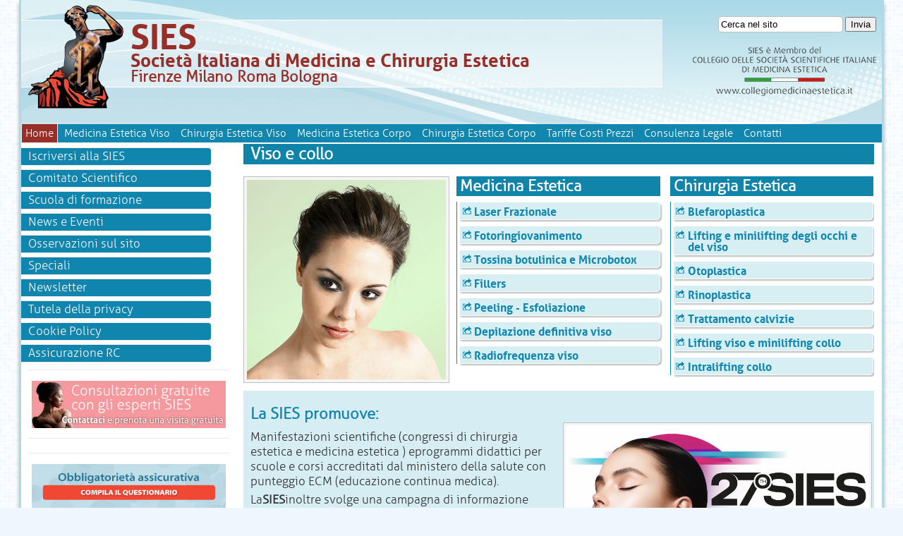

--- FILE ---
content_type: text/html; charset=utf-8
request_url: https://sies.net/
body_size: 8034
content:


<!DOCTYPE html>
<!-- HTML5 Mobile Boilerplate -->
<!--[if IEMobile 7]><html class="no-js iem7"><![endif]-->
<!--[if (gt IEMobile 7)|!(IEMobile)]><!--><html class="no-js" lang="it"><!--<![endif]-->

<!-- HTML5 Boilerplate -->
<!--[if lt IE 7]><html class="no-js lt-ie9 lt-ie8 lt-ie7" lang="it"> <![endif]-->
<!--[if (IE 7)&!(IEMobile)]><html class="no-js lt-ie9 lt-ie8" lang="it"><![endif]-->
<!--[if (IE 8)&!(IEMobile)]><html class="no-js lt-ie9" lang="it"><![endif]-->
<!--[if gt IE 8]><!--> <html class="no-js" lang="it"><!--<![endif]-->

<head>
<meta name="google-site-verification" content="Hc4wb-lkLGEUmdWDxV00g0Dl7mn3ye4SmR3qcjen7f8" />
	<meta charset="utf-8">
	<!-- Always force latest IE rendering engine (even in intranet) & Chrome Frame -->
	<meta http-equiv="X-UA-Compatible" content="IE=edge,chrome=1">

	<meta charset="UTF-8">
<title>Home | SIES - Società Italiana di medicina e chirurgia estetica</title>
<meta name='description' content='Home page del sito SIES - Società Italiana di Medicina e Chirurgia Estetica'>
<meta name='keywords' content='blefaroplastica, intracongiuntivale, borse, palpebrali, cellulo, release, chirurgia, medicina, estetica, crioscultura, ipotermoterapia, laser, frazionale, invisibile, laserterapia, lifting, occhi, pausa, , pranzo, viso, collo, lipoaspirazione, liposcultura, liposuzione, luce, pul, continua, accreditati'>
<meta name='robots' content='index, follow'>
<meta name='google-site-verification' content='a03604b6d616005c'>
<meta name='author' content='SIES - Società Italiana di medicina e chirurgia estetica'>
<meta name='geo.placename' content='Firenze'>
<meta name='geo.region' content='IT'>
<meta name='geo.position' content='43.78733;11.226225'>
<meta name='ICBM' content='43.78733, 11.226225'>
<!-- GOOGLE+ META -->
<html itemscope itemtype="http://schema.org/Article">
<meta itemprop="name" content="SIES - Società Italiana di Medicina e Chirurgia estetica">
<meta itemprop="description" content="Il sito ufficiale della Società Italiana di Medicina e Chirurgia Estetica - Sedi a Firenze, Milano, Roma e Bologna">
<meta itemprop="author" content="SIES">
<meta itemprop="creator" content="informazioni@sies.net">
<!--FINE Google TAGS-->   <link rel='schema.DC' href='http://purl.org/dc/elements/1.1/'>
<link rel='schema.DCTERMS' href='http://purl.org/dc/terms/'>
<meta name='DC.type' content='Text' scheme='DCTERMS.DCMIType'>
<meta name='DC.format' content='text/html' scheme='DCTERMS.IMT'>
<meta name='DC.relation' content='http://dublincore.org/' scheme='DCTERMS.URI'>
<meta name='DC.publisher' content='SIES - Società Italiana di medicina e chirurgia estetica'>
<meta name='DC.contributor' content='Maurizio Priori informazioni@sies.net'>
<meta name='DC.language' content='it_IT' scheme='DCTERMS.RFC3066' />
<meta name='DC.rights' content='(c) 2004-2026 SIES - Società Italiana di medicina e chirurgia estetica.Tutti i diritti riservati.'>
<meta name='DC.title' content='Home | SIES - Società Italiana di medicina e chirurgia estetica '>
<meta name='DC.description' content='Home page del sito SIES - Società Italiana di Medicina e Chirurgia Estetica'>
<meta name='DC.date' content='2026-01-08T11:41:16+01:00' scheme='DCTERMS.W3CDTF'>
<meta name='DC.identifier' content='https://sies.net/' scheme='DCTERMS.URI'>
<meta property='og:title' content='Home' />
<meta property='og:type' content='article' >
<meta property='og:url' content='https://sies.net/'>
<meta property='og:image' content='https://sies.net/uploads/images/og_image.jpg">
<meta property='og:site_name' content='SIES - Società Italiana di Medicina e Chirurgia Estetica'>
<meta property='og:description' content='Home page del sito SIES - Società Italiana di Medicina e Chirurgia Estetica' />
<meta property='fb:admins' content='g.savini'>
<meta property='og:locality' content='Firenze'>
<meta property='og:region' content='IT'>
<meta property='og:latitude' content='43.78733'>
<meta property='og:longitude' content='11.226225'>

	<meta http-equiv="cleartype" content="on">

        <link rel="apple-touch-icon" href="/apple_touch_icon.png" />
        <link rel="shortcut icon" href="/favicon.ico" />

	<!-- Responsive and mobile friendly stuff -->
	<meta name="HandheldFriendly" content="True">
	<meta name="MobileOptimized" content="320">
	<meta name="viewport" content="width=device-width, target-densitydpi=160dpi, initial-scale=1.0, minimum-scale=1.0, maximum-scale=1.0">

	<!-- Stylesheets -->
	<link rel="stylesheet" href="/css/html5reset.css" media="all">
	<link rel="stylesheet" href="/css/col.css" media="all">
	<link rel="stylesheet" href="/css/12cols.css" media="all">


	<link rel="stylesheet" type="text/css" href="https://sies.net/tmp/cache/stylesheet_combined_3ee1e0187ca7f8eca3a81905daa2f9d7.css" media="all" />
<link rel="stylesheet" type="text/css" href="https://sies.net/tmp/cache/stylesheet_combined_d1c7d831f07d4c709aa1c004d71df318.css" media="print" />
<link rel="stylesheet" type="text/css" href="https://sies.net/tmp/cache/stylesheet_combined_d73a25af538230537889d90c16afa409.css" />

	<!-- All JavaScript at the bottom, except for Modernizr which enables HTML5 elements and feature detects -->
	<script src="/js/modernizr-2.5.3-min.js"></script>
<link rel="alternate" type="application/rss+xml" title="Sample News feed" href="https://sies.net/feeds/news.rss" />

</head>
<body  class='no-js' style="margin:0" itemscope itemtype="http://schema.org/MedicalWebPage">
<link itemprop="audience" href="http://schema.org/Patient" />
  <link itemprop="specialty" href="http://schema.org/PlasticSurgery" />
  <meta itemprop="lastReviewed" content="2026-01-08"/>

<!--
<div style="background-color:#972E27; text-align: center; color: #fff;  font-size:14px; padding-top:10px; padding-bottom:10px;"> Facendo seguito a un'ordinanza della regione Emilia Romagna emanata nel pomeriggio di Domenica 23 Febbraio,<br/>
il Comitato Scientifico SIES si vede costretto a rimandare il Congresso Internazionale di Medicina e Chirurgia Estetica SIES programmato dal 27 al 29 Febbraio 2020 presso il Palazzo dei Congressi di Bologna.<br/>
Appena possibile saranno comunicate le nuove date.<br/><br/>
 

<a style="color:#fff; font-weight: bold;" href="https://www.regione.emilia-romagna.it/notizie/primo-piano/sospesa-attivita-scuole-nidi-e-manifestazioni-tutte-le-misure-adottate-contro-il-coronavirus/ordinanza-n-1-2020-covid-19.pdf">Link Ordinanza Regionale</a><br/><br/>

<a style="color:#fff; font-weight: bold; " href="http://www.regione.emilia-romagna.it/agenzia-di-informazione-e-comunicazione/@@comunicatodettaglio_view?codComunicato=93049">Link comunicato regione Emilia Romagna</a>

 </div>
-->
<div id="wrapper">


	<div id="banner" class="section group">
		<div class="col span_9_of_12 logo">
			<a href="https://sies.net/"><img class="marginright" src="https://www.sies.net/img/logoSIES.png" alt="SIES" width="135" height="149" /></a><br />
<h1><span class="bigger">SIES</span><br />Società Italiana di Medicina e Chirurgia Estetica</h1>
<h2>Firenze Milano Roma Bologna</h2>
		</div>
		<div class="col span_3_of_12 right search">
			<form id="cntnt01moduleform_1" method="get" action="https://sies.net/ricerca.html" class="cms_form">
<div class="hidden">
<input type="hidden" name="mact" value="Search,cntnt01,dosearch,0" />
<input type="hidden" name="cntnt01returnid" value="129" />
</div>

<input type="text" class="search-input" id="cntnt01searchinput" name="cntnt01searchinput" size="20" maxlength="50" value="Cerca nel sito" onfocus="if(this.value==this.defaultValue) this.value='';" onblur="if(this.value=='') this.value=this.defaultValue;"/>

<input class="search-button" name="submit" value="Invia" type="submit" />
<input type="hidden" id="cntnt01origreturnid" name="cntnt01origreturnid" value="15" />
</form>

<p><img src="/img/scritta.png" alt="Società scientifiche italiane di medicina estetica" /></p>
		</div>
	</div>
	<div id="menu" class="section">
		 

  
<ul><span itemprop="about" itemscope itemtype="http://schema.org/MedicalTherapy">

        <li class="menuactive"><span itemprop="name"><a class="menuactive" href="https://sies.net/"><span>Home</span></a>


</span></li>

<li><a href="https://sies.net/medicina-estetica-viso.html" itemprop="relatedLink">Medicina Estetica Viso</a>


</span></li>

<li><a href="https://sies.net/chirurgia-estetica-viso.html" itemprop="relatedLink">Chirurgia Estetica Viso</a>


</span></li>

<li><a href="https://sies.net/medicina-estetica-corpo.html" itemprop="relatedLink">Medicina Estetica Corpo</a>


</span></li>

<li><a href="https://sies.net/chirurgia-estetica-corpo.html" itemprop="relatedLink">Chirurgia Estetica Corpo</a>


</span></li>

<li><a href="https://sies.net/tariffe-e-costi.html" itemprop="relatedLink">Tariffe Costi Prezzi</a>


</span></li>

<li><a href="https://sies.net/consulenza-legale/legale-sies.html" itemprop="relatedLink">Consulenza Legale</a>


</span></li>

<li><a href="https://sies.net/contatti.html" itemprop="relatedLink">Contatti</a>


</li>
</span></ul>

	</div>
	<div id="maincontent" class="section group">
		<div id="colonna" class="col span_3_of_12">
			<div id="secondomenu" class="box">
				 


<ul><span itemprop="about" itemscope itemtype="http://schema.org/MedicalTherapy">

<li><a href="https://sies.net/home/iscriversi-alla-sies.html" itemprop="relatedLink">Iscriversi alla SIES</a>


</span></li>

<li><a href="https://sies.net/home/organigramma.html" itemprop="relatedLink">Comitato Scientifico</a>


</span></li>

<li><a href="http://www.valet.it/" itemprop="relatedLink">Scuola di formazione</a>


</span></li>

<li><a href="https://sies.net/home/news.html" itemprop="relatedLink">News e Eventi</a>


</span></li>

<li><a href="https://sies.net/home/osservazioni-sul-sito.html" itemprop="relatedLink">Osservazioni sul sito</a>


</span></li>

<li class="parent"><span itemprop="name"><a class="parent" href="https://sies.net/home/speciali.html"><span>Speciali</span></a>


</span></li>

<li><a href="https://sies.net/home/newsletter.html" itemprop="relatedLink">Newsletter</a>


</span></li>

<li><a href="https://sies.net/home/tutela-della-privacy.html" itemprop="relatedLink">Tutela della privacy</a>


</span></li>

<li><a href="https://sies.net/home/cookie-policy.html" itemprop="relatedLink">Cookie Policy</a>


</span></li>

<li><a href="https://sies.net/home/assicurazione-rc.html" itemprop="relatedLink">Assicurazione RC</a>


</li>
</span></ul>

			</div>
                        <div class="box">
<p><a href="https://sies.net/contatti.html"> <img class="titolone" src="https://www.sies.net/uploads/images/Home/Contattaci.jpg" alt="contattaci" width="830" height="200" /> </a></p>
</div>
                        <div class="box newsletter">

</div>
                        <div class="box"><a href="http://www.sies.net/"><img style="max-width: 100%; height: auto;" src="https://www.sies.net/uploads/images/banner-questionario.png" alt="Obbligatorietà assicurativa" /></a><hr /><a href="http://www.sies.net/https://sies.net/home/speciali/la-cellulite.html"><img style="max-width: 100%; height: auto;" src="https://www.sies.net/uploads/images/Home/SpecialeCellulite.jpg" alt="Speciale cellulite" /></a></div>
                        <div class="box tags">
<h2>Ricerca per tag</h2>
<ul>
<li><a href="index.php?mact=Search%2Ccntnt01%2Cdosearch%2C0&amp;cntnt01returnid=129&amp;cntnt01searchinput=addome&amp;submit=Invia&amp;cntnt01origreturnid=15">addome</a></li>
<li><a href="index.php?mact=Search%2Ccntnt01%2Cdosearch%2C0&amp;cntnt01returnid=129&amp;cntnt01searchinput=addome&amp;submit=Invia&amp;cntnt01origreturnid=15">addome</a></li>
<li><a href="index.php?mact=Search%2Ccntnt01%2Cdosearch%2C0&amp;cntnt01returnid=129&amp;cntnt01searchinput=blefaroplastica&amp;submit=Invia&amp;cntnt01origreturnid=15">blefaroplastica</a></li>
<li><a href="index.php?mact=Search%2Ccntnt01%2Cdosearch%2C0&amp;cntnt01returnid=129&amp;cntnt01searchinput=borse+palpebrali&amp;submit=Invia&amp;cntnt01origreturnid=15">borse palpebrali</a></li>
<li><a href="index.php?mact=Search%2Ccntnt01%2Cdosearch%2C0&amp;cntnt01returnid=129&amp;cntnt01searchinput=cellulo+release&amp;submit=Invia&amp;cntnt01origreturnid=15">cellulo release</a></li>
<li><a href="index.php?mact=Search%2Ccntnt01%2Cdosearch%2C0&amp;cntnt01returnid=129&amp;cntnt01searchinput=chirurgia+estetica&amp;submit=Invia&amp;cntnt01origreturnid=15">chirurgia estetica</a></li>
<li><a href="index.php?mact=Search%2Ccntnt01%2Cdosearch%2C0&amp;cntnt01returnid=129&amp;cntnt01searchinput=chirurgia+estetica+corpo&amp;submit=Invia&amp;cntnt01origreturnid=15">chirurgia estetica corpo</a></li>
<li><a href="index.php?mact=Search%2Ccntnt01%2Cdosearch%2C0&amp;cntnt01returnid=129&amp;cntnt01searchinput=chirurgia+viso&amp;submit=Invia&amp;cntnt01origreturnid=15">chirurgia viso</a></li>
<li><a href="index.php?mact=Search%2Ccntnt01%2Cdosearch%2C0&amp;cntnt01returnid=129&amp;cntnt01searchinput=crioscultura&amp;submit=Invia&amp;cntnt01origreturnid=15">crioscultura</a></li>
<li><a href="ricerca.html?mact=Search%2Ccntnt01%2Cdosearch%2C0&cntnt01returnid=129&cntnt01searchinput=depilazione&submit=Invia">depilazione</a></li>
<li><a href="ricerca.html?mact=Search%2Ccntnt01%2Cdosearch%2C0&amp;cntnt01returnid=129&amp;cntnt01searchinput=filler&amp;submit=Invia&amp;cntnt01origreturnid=15">filler</a></li>
<li><a href="index.php?mact=Search%2Ccntnt01%2Cdosearch%2C0&amp;cntnt01returnid=129&amp;cntnt01searchinput=ipotermoterapia&amp;submit=Invia&amp;cntnt01origreturnid=15">ipotermoterapia</a></li>
<li><a href="index.php?mact=Search%2Ccntnt01%2Cdosearch%2C0&amp;cntnt01returnid=129&amp;cntnt01searchinput=laser+frazionale&amp;submit=Invia&amp;cntnt01origreturnid=15">laser frazionale</a></li>
<li><a href="index.php?mact=Search%2Ccntnt01%2Cdosearch%2C0&amp;cntnt01returnid=129&amp;cntnt01searchinput=laserterapia&amp;submit=Invia&amp;cntnt01origreturnid=15">laserterapia</a></li>
<li><a href="index.php?mact=Search%2Ccntnt01%2Cdosearch%2C0&amp;cntnt01returnid=129&amp;cntnt01searchinput=lifting&amp;submit=Invia&amp;cntnt01origreturnid=15">lifting</a></li>
<li><a href="index.php?mact=Search%2Ccntnt01%2Cdosearch%2C0&amp;cntnt01returnid=129&amp;cntnt01searchinput=lifting+invisibile&amp;submit=Invia&amp;cntnt01origreturnid=15">lifting invisibile</a></li>
<li><a href="index.php?mact=Search%2Ccntnt01%2Cdosearch%2C0&amp;cntnt01returnid=129&amp;cntnt01searchinput=lifting+occhi&amp;submit=Invia&amp;cntnt01origreturnid=15">lifting occhi</a></li>
<li><a href="index.php?mact=Search%2Ccntnt01%2Cdosearch%2C0&amp;cntnt01returnid=129&amp;cntnt01searchinput=lifting+pausa+pranzo&amp;submit=Invia&amp;cntnt01origreturnid=15">lifting pausa pranzo</a></li>
<li><a href="index.php?mact=Search%2Ccntnt01%2Cdosearch%2C0&amp;cntnt01returnid=129&amp;cntnt01searchinput=lifting+viso+collo&amp;submit=Invia&amp;cntnt01origreturnid=15">lifting viso e collo</a></li>
<li><a href="index.php?mact=Search%2Ccntnt01%2Cdosearch%2C0&amp;cntnt01returnid=129&amp;cntnt01searchinput=lipoaspirazione&amp;submit=Invia&amp;cntnt01origreturnid=15">lipoaspirazione</a></li>
<li><a href="index.php?mact=Search%2Ccntnt01%2Cdosearch%2C0&amp;cntnt01returnid=129&amp;cntnt01searchinput=liposcultura&amp;submit=Invia&amp;cntnt01origreturnid=15">liposcultura</a></li>
<li><a href="index.php?mact=Search%2Ccntnt01%2Cdosearch%2C0&amp;cntnt01returnid=129&amp;cntnt01searchinput=liposuzione&amp;submit=Invia&amp;cntnt01origreturnid=15">liposuzione</a></li>
<li><a href="index.php?mact=Search%2Ccntnt01%2Cdosearch%2C0&amp;cntnt01returnid=129&amp;cntnt01searchinput=luce+pulsata&amp;submit=Invia&amp;cntnt01origreturnid=15">luce pulsata</a></li>
<li><a href="index.php?mact=Search%2Ccntnt01%2Cdosearch%2C0&amp;cntnt01returnid=129&amp;cntnt01searchinput=minilifting+viso+collo&amp;submit=Invia&amp;cntnt01origreturnid=15">minilifting viso e collo</a></li>
<li><a href="index.php?mact=Search%2Ccntnt01%2Cdosearch%2C0&amp;cntnt01returnid=129&amp;cntnt01searchinput=minilifting&amp;submit=Invia&amp;cntnt01origreturnid=15">minilifting</a></li>
<li><a href="index.php?mact=Search%2Ccntnt01%2Cdosearch%2C0&amp;cntnt01returnid=129&amp;cntnt01searchinput=occhi&amp;submit=Invia&amp;cntnt01origreturnid=15">occhi</a></li>
<li><a href="index.php?mact=Search%2Ccntnt01%2Cdosearch%2C0&amp;cntnt01returnid=129&amp;cntnt01searchinput=palpebre&amp;submit=Invia&amp;cntnt01origreturnid=15">palpebre</a></li>
<li><a href="index.php?mact=Search%2Ccntnt01%2Cdosearch%2C0&amp;cntnt01returnid=129&amp;cntnt01searchinput=rilassamento+addome&amp;submit=Invia&amp;cntnt01origreturnid=15">rilassamento addome</a></li>
<li><a href="index.php?mact=Search%2Ccntnt01%2Cdosearch%2C0&amp;cntnt01returnid=129&amp;cntnt01searchinput=rughe&amp;submit=Invia&amp;cntnt01origreturnid=15">rughe</a></li>
<li><a href="index.php?mact=Search%2Ccntnt01%2Cdosearch%2C0&amp;cntnt01returnid=129&amp;cntnt01searchinput=seno&amp;submit=Invia&amp;cntnt01origreturnid=15">seno</a></li>
<li><a href="index.php?mact=Search%2Ccntnt01%2Cdosearch%2C0&amp;cntnt01returnid=129&amp;cntnt01searchinput=thermage&amp;submit=Invia&amp;cntnt01origreturnid=15">thermage</a></li>
<li><a href="index.php?mact=Search%2Ccntnt01%2Cdosearch%2C0&amp;cntnt01returnid=129&amp;cntnt01searchinput=viso&amp;submit=Invia&amp;cntnt01origreturnid=15">viso</a></li>
<li><a href="index.php?mact=Search%2Ccntnt01%2Cdosearch%2C0&amp;cntnt01returnid=129&amp;cntnt01searchinput=zigomi&amp;submit=Invia&amp;cntnt01origreturnid=15">zigomi</a></li>
</ul>
</div>

                        <div class="section social">
<!-- Start Social Bookmarking plugin -->
<a href="mailto:?subject=&amp;body=https%3A%2F%2Fsies.net%2F" title="Send by Email" rel="nofollow"><img src="/images/socialbookmarking/email.png" alt="Email" title="Send by Email" width="32" height="32" /></a> 
<a href="http://www.facebook.com/share.php?u=https%3A%2F%2Fsies.net%2F" title="Post to facebook" rel="nofollow"><img src="/images/socialbookmarking/facebook.png" alt="facebook" title="Post to facebook" width="32" height="32" /></a> 
<a href="http://twitter.com/share?url=https%3A%2F%2Fsies.net%2F&amp;text=" title="Tweet" rel="nofollow"><img src="/images/socialbookmarking/twitter.png" alt="twitter" title="Tweet" width="32" height="32" /></a> 
<a href="http://www.linkedin.com/shareArticle?mini=true&amp;url=https%3A%2F%2Fsies.net%2F" title="Post to LinkedIn" rel="nofollow"><img src="/images/socialbookmarking/linkedin.png" alt="LinkedIn" title="Post to LinkedIn" width="32" height="32" /></a> 
<!-- End Social Bookmarking plugin -->
</div> 
		</div>
		<div id="content" class="col span_9_of_12">
				<!--SLIDER-->
					<div class="liquid-slider"  id="slider-id">
			          <div>
			            <h2 class="title">Viso e collo</h2>
			            <div class="section group">
<div class="col span_4_of_12 foto"><img src="uploads/images/Home/visoecollo.jpg" alt="Viso e collo" /></div>
<div class="col span_4_of_12 lista">
<h2>Medicina Estetica</h2>
 

  
<ul><span itemprop="about" itemscope itemtype="http://schema.org/MedicalTherapy">

<li><a href="https://sies.net/medicina-estetica-viso/laser-frazionale.html" itemprop="relatedLink">Laser Frazionale</a>


</span></li>

<li><a href="https://sies.net/medicina-estetica-viso/fotoringiovanimento-luce-pulsata.html" itemprop="relatedLink">Fotoringiovanimento</a>


</span></li>

<li><a href="https://sies.net/medicina-estetica-viso/botulino-botox-vistabex-vistabel.html" itemprop="relatedLink">Tossina botulinica e Microbotox</a>


</span></li>

<li><a href="https://sies.net/medicina-estetica-viso/fillers.html" itemprop="relatedLink">Fillers</a>


</span></li>

<li><a href="https://sies.net/medicina-estetica-viso/peeling-esfoliazione.html" itemprop="relatedLink">Peeling - Esfoliazione</a>


</span></li>

<li><a href="https://sies.net/medicina-estetica-viso/depilazione-definitiva-viso.html" itemprop="relatedLink">Depilazione definitiva viso</a>


</span></li>

<li><a href="https://sies.net/medicina-estetica-viso/radiofrequenza-viso.html" itemprop="relatedLink">Radiofrequenza viso</a>


</li>
</span></ul>
</div>
<div class="col span_4_of_12 lista">
<h2>Chirurgia Estetica</h2>
 

  
<ul><span itemprop="about" itemscope itemtype="http://schema.org/MedicalTherapy">

<li><a href="https://sies.net/chirurgia-estetica-viso/Blefaroplastica_Chirurgia_Occhi_Palpebre.html" itemprop="relatedLink">Blefaroplastica</a>


</span></li>

<li><a href="https://sies.net/chirurgia-estetica-viso/lifting-e-minilifting-degli-occhi-e-del-viso.html" itemprop="relatedLink">Lifting e minilifting degli occhi e del viso</a>


</span></li>

<li><a href="https://sies.net/chirurgia-estetica-viso/otoplastica.html" itemprop="relatedLink">Otoplastica</a>


</span></li>

<li><a href="https://sies.net/chirurgia-estetica-viso/rinoplastica.html" itemprop="relatedLink">Rinoplastica</a>


</span></li>

<li><a href="https://sies.net/chirurgia-estetica-viso/chirurgia-della-calvizie.html" itemprop="relatedLink">Trattamento calvizie</a>


</span></li>

<li><a href="https://sies.net/chirurgia-estetica-viso/lifting-viso-e-minilifting-collo.html" itemprop="relatedLink">Lifting viso e minilifting collo</a>


</span></li>

<li><a href="https://sies.net/chirurgia-estetica-viso/intralifting-collo.html" itemprop="relatedLink">Intralifting collo</a>


</li>
</span></ul>
</div>
</div>
			          </div>
			          <div>
			            <h2 class="title">Braccia e mani</h2>
			            <div class="section group">
<div class="col span_4_of_12 foto">
<img src="https://sies.net/uploads/images/Home/bracciaemani.jpg" alt="Braccia e mani" />
</div>
<div class="col span_4_of_12 lista">
<h2>Medicina Estetica</h2>
 

  
<ul><span itemprop="about" itemscope itemtype="http://schema.org/MedicalTherapy">

<li><a href="https://sies.net/medicina-estetica-corpo/braccia-e-mani/depilazione-definitiva-corpo.html" itemprop="relatedLink">Depilazione definitiva corpo</a>


</span></li>

<li><a href="https://sies.net/medicina-estetica-corpo/braccia-e-mani/lipocavitazione.html" itemprop="relatedLink">Lipocavitazione</a>


</span></li>

<li><a href="https://sies.net/medicina-estetica-corpo/braccia-e-mani/biorivitalizzazione.html" itemprop="relatedLink">Biorivitalizzazione</a>


</span></li>

<li><a href="https://sies.net/medicina-estetica-corpo/braccia-e-mani/ringiovanimento-mani.html" itemprop="relatedLink">Ringiovanimento Mani</a>


</span></li>

<li><a href="https://sies.net/medicina-estetica-corpo/braccia-e-mani/radiofrequenza.html" itemprop="relatedLink">Radiofrequenza</a>


</li>
</span></ul>

</div>
<div class="col span_4_of_12 lista">
<h2>Chirurgia Estetica</h2>
 

  
<ul><span itemprop="about" itemscope itemtype="http://schema.org/MedicalTherapy">

<li><a href="https://sies.net/chirurgia-estetica-corpo/braccia-e-mani-2/lifting-e-liposcultura-metodo-cellulo-release.html" itemprop="relatedLink">Lifting e Liposcultura</a>


</span></li>

<li><a href="https://sies.net/chirurgia-estetica-corpo/braccia-e-mani-2/intralifting-braccia.html" itemprop="relatedLink">Intralifting braccia</a>


</li>
</span></ul>

</div>
</div>
			          </div>
			          <div>
			            <h2 class="title">Seno</h2>
			            <div class="section group">
<div class="col span_4_of_12 foto">
<img src="https://sies.net/uploads/images/Home/seno.jpg" alt="Seno" />
</div>
<div class="col span_4_of_12 lista">
<h2>Medicina Estetica</h2>
 

  
<ul><span itemprop="about" itemscope itemtype="http://schema.org/MedicalTherapy">

<li><a href="https://sies.net/medicina-estetica-corpo/seno/depilazione-definitiva-corpo-2.html" itemprop="relatedLink">Depilazione definitiva corpo</a>


</span></li>

<li><a href="https://sies.net/medicina-estetica-corpo/seno/crioscultura.html" itemprop="relatedLink">Crioscultura</a>


</li>
</span></ul>

</div>
<div class="col span_4_of_12 lista">
<h2>Chirurgia Estetica</h2>
 

  
<ul><span itemprop="about" itemscope itemtype="http://schema.org/MedicalTherapy">

<li><a href="https://sies.net/chirurgia-estetica-corpo/seno-2/mastoplastica-additiva.html" itemprop="relatedLink">Mastoplastica additiva</a>


</span></li>

<li><a href="https://sies.net/chirurgia-estetica-corpo/seno-2/mastoplastica-riduttiva.html" itemprop="relatedLink">Mastoplastica riduttiva</a>


</span></li>

<li><a href="https://sies.net/chirurgia-estetica-corpo/seno-2/mastopessi.html" itemprop="relatedLink">Mastopessi</a>


</li>
</span></ul>

</div>
</div>
			          </div>
			          <div>
			            <h2 class="title">Addome</h2>
			            <!-- Html blob 'Home4' does not exist  -->
			          </div>
			          <div>
			            <h2 class="title">Glutei e cosce</h2>
			            <!-- Html blob 'Home5' does not exist  -->
			          </div>
			      </div>
			   <!--FINE SLIDER-->
                           <div class="section group contenthome">
                              <div class="col span_6_of_12 testohome"><h2>La SIES promuove:</h2>
<p>Manifestazioni scientifiche (congressi di chirurgia estetica e medicina estetica ) e programmi didattici per scuole e corsi accreditati dal ministero della salute con punteggio ECM (educazione continua medica).</p>
<p>La <strong>SIES</strong> inoltre svolge una campagna di informazione continua presso il pubblico sulle <a href="https://sies.net/https://sies.net/tariffe-e-costi.html"><strong>tariffe</strong> e sui <strong> costi medi nazionali</strong></a> su tutte le metodiche che riguardano la chirurgia plastica, la chirurgia estetica e la medicina estetica.</p></div>
                              <div class="col span_6_of_12 testohome"><p> </p>
<p><img src="https://sies.net/uploads/images/HEADER%20SIES%202026.jpg" alt="sies 26 congresso sies bologna 2025" width="430" /></p>
<p>il 27° Congresso Internazionale di Medicina e Chirurgia Estetica SIES - VALET, sarà il 26, 27, e 28 Febbraio 2026 a Bologna al Palazzo della Cultura e dei Congressi. </p>
<p>Troverete sul sito dedicato tutte le informazioni necessarie, progressivamente aggiornate.</p>
<div id="NewsPostDetailSummary">
<div>Maggiori informazioni su <a href="https://www.siescongress.eu/" target="_blank">https://www.siescongress.eu/</a></div>
</div>
<div id="NewsPostDetailContent"><a href="https://www.siescongress.eu/" target="_blank"> </a></div></div>
                          </div>
                          <div class="section group">
                            <div class="col span_6_of_12 news">
                              <h2>Ultime Notizie</h2>
                              <div class="NewsSummary">

	<div class="NewsSummaryPostdate">
		dic 28, 2023
	</div>

<div class="NewsSummaryLink">
<span itemprop="about" itemscope itemtype="http://schema.org/MedicalTherapy">
<span itemprop="name">
<a href="https://sies.net/news/65/63/IVA-ed-attivita-mediche-del-settore-medicina-estetica-chirurgia-estetica-e-altre-discipline-mediche.html" title="IVA ed attivit&agrave; mediche del settore medicina estetica, chirurgia estetica e altre discipline mediche">IVA ed attività mediche del settore medicina estetica, chirurgia estetica e altre discipline mediche</a>
</span>
</div>

<div class="NewsSummaryCategory">
	Associazione
</div>

	<div class="NewsSummarySummary">
		 <span itemprop="aspect"><p><br class="Apple-interchange-newline" />Nell’iter di conversione in legge del decreto-legge 18 ottobre 2023, n. 145 (cd. Decreto Anticipi) è stato inserito l’art. 4-quater in materia IVA e Chirurgia Estetica. </p>
<p>A tal proposito <strong>è stato organizzato un webinar GRATUITO per il giorno 04 Gennaio 2024,ore 17.00 </strong>dove avremo modo di illustrare nel dettaglio la situazione.</p>
<p>Stiamo lavorando insieme alle altre società per fornirvi strumenti pratici e chiari in questa annosa situazione che impatta nella quotidianità degli studi medici. </p></span>
	</div>

	<div class="NewsSummaryMorelink">
		[<a href="https://sies.net/news/65/63/IVA-ed-attivita-mediche-del-settore-medicina-estetica-chirurgia-estetica-e-altre-discipline-mediche.html">Continua...</a>]
	</div>



</div>
<div class="NewsSummary">

	<div class="NewsSummaryPostdate">
		nov  7, 2019
	</div>

<div class="NewsSummaryLink">
<span itemprop="about" itemscope itemtype="http://schema.org/MedicalTherapy">
<span itemprop="name">
<a href="https://sies.net/news/61/63/Medicina-Estetica-effettuata-da-Odontoiatri.html" title="Medicina Estetica effettuata da Odontoiatri">Medicina Estetica effettuata da Odontoiatri</a>
</span>
</div>

<div class="NewsSummaryCategory">
	Associazione
</div>

	<div class="NewsSummarySummary">
		 <span itemprop="aspect"><h2><strong>Aggiornamento del parere del Consiglio Superiore di Sanità</strong></h2>
<p>La nostra società scientifica con il Collegio Italiano delle Società Scientifiche di Medicina Estetica, ha partecipato con il proprio board medico e legale il 13.11.2018 all’audizione in seno al Consiglio Superiore di Sanità in merito alla richiesta di aggiornamento del parere dello stesso Consiglio Superiore di Sanità del 2014 relativo alle terapie di Medicina Estetica realizzate da Odontoiatri, su impulso della DGPROF (Direzione Generale delle Professioni Sanitarie e delle risorse Umane del Servizio Sanitario Nazionale) del Ministero, sollecitata da alcune realtà associative del settore odontoiatrico</p>
<p> </p>
<div> </div></span>
	</div>

	<div class="NewsSummaryMorelink">
		[<a href="https://sies.net/news/61/63/Medicina-Estetica-effettuata-da-Odontoiatri.html">Continua...</a>]
	</div>



</div>
  <p class="newspager">
Pagina&nbsp;1&nbsp;di&nbsp;17
&nbsp;<a href="https://sies.net/index.php?mact=News,mffd47,default,1&amp;mffd47number=2&amp;mffd47category=Associazione%2CMedicina%20Estetica%2CChirurgia%20Estetica%2A%2CChirurgia%20e%20Medicina%20Estetica%2CSezioneLegale&amp;mffd47detailpage=63&amp;mffd47summarytemplate=SIES%20SEMPLICE&amp;mffd47pagenumber=2&amp;mffd47returnid=15&amp;page=15">></a>&nbsp;<a href="https://sies.net/index.php?mact=News,mffd47,default,1&amp;mffd47number=2&amp;mffd47category=Associazione%2CMedicina%20Estetica%2CChirurgia%20Estetica%2A%2CChirurgia%20e%20Medicina%20Estetica%2CSezioneLegale&amp;mffd47detailpage=63&amp;mffd47summarytemplate=SIES%20SEMPLICE&amp;mffd47pagenumber=17&amp;mffd47returnid=15&amp;page=15">>></a>
</p>
<!-- End News Display Template -->
                             </div>
                                 <div class="col span_6_of_12 eventi">
                                  <h2>Eventi</h2>
                                  <div class="NewsSummary">

	<div class="NewsSummaryPostdate">
		nov 20, 2025
	</div>

<div class="NewsSummaryLink">
<span itemprop="about" itemscope itemtype="http://schema.org/MedicalTherapy">
<span itemprop="name">
<a href="https://sies.net/news/64/63/Congresso-SIES-2026-27-edizione.html" title="Congresso SIES 2026 - 27&deg; edizione">Congresso SIES 2026 - 27° edizione</a>
</span>
</div>

<div class="NewsSummaryCategory">
	Eventi
</div>

	<div class="NewsSummarySummary">
		 <span itemprop="aspect"><p><img src="https://sies.net/uploads/images/HEADER%20SIES%202026.jpg" alt="sies 27 congresso sies bologna 2026" width="430" height="239" /></p>
<p><br />Tutto quello che vi serve per partecipare al</p>
<h4><a href="https://www.siescongress.eu/" target="_blank">27° Congresso Internazionale di medicina Estetica Sies</a></h4>
<p><strong>Bologna. 26-27-28 febbraio 2026</strong></p>
<p>Il programma, iscrizione di relatore e congressista, informazioni per il visitatore e per gli espositori, e altre informazioni.</p>
<p> </p></span>
	</div>

	<div class="NewsSummaryMorelink">
		[<a href="https://sies.net/news/64/63/Congresso-SIES-2026-27-edizione.html">Continua...</a>]
	</div>



</div>
  <p class="newspager">
Pagina&nbsp;1&nbsp;di&nbsp;14
&nbsp;<a href="https://sies.net/index.php?mact=News,m85b79,default,1&amp;m85b79number=1&amp;m85b79category=Eventi&amp;m85b79detailpage=63&amp;m85b79summarytemplate=SIES%20SEMPLICE&amp;m85b79pagenumber=2&amp;m85b79returnid=15&amp;page=15">></a>&nbsp;<a href="https://sies.net/index.php?mact=News,m85b79,default,1&amp;m85b79number=1&amp;m85b79category=Eventi&amp;m85b79detailpage=63&amp;m85b79summarytemplate=SIES%20SEMPLICE&amp;m85b79pagenumber=14&amp;m85b79returnid=15&amp;page=15">>></a>
</p>
<!-- End News Display Template -->
                                  </div>

                         </div>
                        
		</div>
         
	</div>
<div class="section group menucoda">
	<div class="col span_2_of_12">
            <p><strong><a href="/">Home Page</a></strong></p>
		 

  
<ul><span itemprop="about" itemscope itemtype="http://schema.org/MedicalTherapy">

<li><a href="https://sies.net/home/iscriversi-alla-sies.html" itemprop="relatedLink">Iscriversi alla SIES</a>


</span></li>

<li><a href="https://sies.net/home/organigramma.html" itemprop="relatedLink">Comitato Scientifico</a>


</span></li>

<li><a href="http://www.valet.it/" itemprop="relatedLink">Scuola di formazione</a>


</span></li>

<li><a href="https://sies.net/home/news.html" itemprop="relatedLink">News e Eventi</a>


</span></li>

<li><a href="https://sies.net/home/osservazioni-sul-sito.html" itemprop="relatedLink">Osservazioni sul sito</a>


</span></li>

<li class="parent"><span itemprop="name"><a class="parent" href="https://sies.net/home/speciali.html"><span>Speciali</span></a>


<ul>

<li><a href="https://sies.net/home/speciali/la-cellulite.html" itemprop="relatedLink">La cellulite</a>


</span></li>

<li><a href="https://sies.net/home/speciali/approfondimento-su-atto-normativo-francese.html" itemprop="relatedLink">Position Statement su atto normativo francese</a>


</span></li>

<li><a href="https://sies.net/home/speciali/MEF-Comunicazione_per_730_precompilato.html" itemprop="relatedLink">MEF - Comunicazione per 730 precompilato</a>


</li></ul>
</span></li>

<li><a href="https://sies.net/home/newsletter.html" itemprop="relatedLink">Newsletter</a>


</span></li>

<li><a href="https://sies.net/home/tutela-della-privacy.html" itemprop="relatedLink">Tutela della privacy</a>


</span></li>

<li><a href="https://sies.net/home/cookie-policy.html" itemprop="relatedLink">Cookie Policy</a>


</span></li>

<li><a href="https://sies.net/home/assicurazione-rc.html" itemprop="relatedLink">Assicurazione RC</a>


</li>
</span></ul>

	</div>
	<div class="col span_2_of_12">
            <p><strong>Medicina Estetica Viso</strong></p>
            

  
<ul><span itemprop="about" itemscope itemtype="http://schema.org/MedicalTherapy">

<li><a href="https://sies.net/medicina-estetica-viso/laser-frazionale.html" itemprop="relatedLink">Laser Frazionale</a>


</span></li>

<li><a href="https://sies.net/medicina-estetica-viso/fotoringiovanimento-luce-pulsata.html" itemprop="relatedLink">Fotoringiovanimento</a>


</span></li>

<li class="parent"><span itemprop="name"><a class="parent" href="https://sies.net/medicina-estetica-viso/botulino-botox-vistabex-vistabel.html"><span>Tossina botulinica e Microbotox</span></a>


<ul>

<li><a href="https://sies.net/medicina-estetica-viso/botulino-botox-vistabex-vistabel/prescrizione-off-label.html" itemprop="relatedLink">Prescrizione OFF LABEL</a>


</li></ul>
</span></li>

<li><a href="https://sies.net/medicina-estetica-viso/fillers.html" itemprop="relatedLink">Fillers</a>


</span></li>

<li><a href="https://sies.net/medicina-estetica-viso/peeling-esfoliazione.html" itemprop="relatedLink">Peeling - Esfoliazione</a>


</span></li>

<li><a href="https://sies.net/medicina-estetica-viso/depilazione-definitiva-viso.html" itemprop="relatedLink">Depilazione definitiva viso</a>


</span></li>

<li><a href="https://sies.net/medicina-estetica-viso/radiofrequenza-viso.html" itemprop="relatedLink">Radiofrequenza viso</a>


</li>
</span></ul>

        </div>
	<div class="col span_2_of_12">
            <p><strong>Chirurgia Estetica Viso</strong></p>
            

  
<ul><span itemprop="about" itemscope itemtype="http://schema.org/MedicalTherapy">

<li><a href="https://sies.net/chirurgia-estetica-viso/Blefaroplastica_Chirurgia_Occhi_Palpebre.html" itemprop="relatedLink">Blefaroplastica</a>


</span></li>

<li><a href="https://sies.net/chirurgia-estetica-viso/lifting-e-minilifting-degli-occhi-e-del-viso.html" itemprop="relatedLink">Lifting e minilifting degli occhi e del viso</a>


</span></li>

<li><a href="https://sies.net/chirurgia-estetica-viso/otoplastica.html" itemprop="relatedLink">Otoplastica</a>


</span></li>

<li><a href="https://sies.net/chirurgia-estetica-viso/rinoplastica.html" itemprop="relatedLink">Rinoplastica</a>


</span></li>

<li><a href="https://sies.net/chirurgia-estetica-viso/chirurgia-della-calvizie.html" itemprop="relatedLink">Trattamento calvizie</a>


</span></li>

<li><a href="https://sies.net/chirurgia-estetica-viso/lifting-viso-e-minilifting-collo.html" itemprop="relatedLink">Lifting viso e minilifting collo</a>


</span></li>

<li><a href="https://sies.net/chirurgia-estetica-viso/intralifting-collo.html" itemprop="relatedLink">Intralifting collo</a>


</li>
</span></ul>

        </div>
	<div class="col span_2_of_12">
            <p><strong>Medicina Estetica Braccia e Mani</strong></p>
            

  
<ul><span itemprop="about" itemscope itemtype="http://schema.org/MedicalTherapy">

<li><a href="https://sies.net/medicina-estetica-corpo/braccia-e-mani/depilazione-definitiva-corpo.html" itemprop="relatedLink">Depilazione definitiva corpo</a>


</span></li>

<li><a href="https://sies.net/medicina-estetica-corpo/braccia-e-mani/lipocavitazione.html" itemprop="relatedLink">Lipocavitazione</a>


</span></li>

<li><a href="https://sies.net/medicina-estetica-corpo/braccia-e-mani/biorivitalizzazione.html" itemprop="relatedLink">Biorivitalizzazione</a>


</span></li>

<li><a href="https://sies.net/medicina-estetica-corpo/braccia-e-mani/ringiovanimento-mani.html" itemprop="relatedLink">Ringiovanimento Mani</a>


</span></li>

<li><a href="https://sies.net/medicina-estetica-corpo/braccia-e-mani/radiofrequenza.html" itemprop="relatedLink">Radiofrequenza</a>


</li>
</span></ul>

            <p><strong>Medicina Estetica Seno</strong></p>
            

  
<ul><span itemprop="about" itemscope itemtype="http://schema.org/MedicalTherapy">

<li><a href="https://sies.net/medicina-estetica-corpo/seno/depilazione-definitiva-corpo-2.html" itemprop="relatedLink">Depilazione definitiva corpo</a>


</span></li>

<li><a href="https://sies.net/medicina-estetica-corpo/seno/crioscultura.html" itemprop="relatedLink">Crioscultura</a>


</li>
</span></ul>

            <p><strong>Medicina Estetica Addome</strong></p>
            

  
<ul><span itemprop="about" itemscope itemtype="http://schema.org/MedicalTherapy">

<li><a href="https://sies.net/medicina-estetica-corpo/addome/crioscultura-2.html" itemprop="relatedLink">Crioscultura</a>


</span></li>

<li><a href="https://sies.net/medicina-estetica-corpo/addome/lipocavitazione-addome.html" itemprop="relatedLink">Lipocavitazione Addome</a>


</span></li>

<li><a href="https://sies.net/medicina-estetica-corpo/addome/criolipolisi.html" itemprop="relatedLink">Criolipolisi</a>


</li>
</span></ul>

            <p><strong>Medicina Estetica Glutei e Cosce</strong></p>
            

  
<ul><span itemprop="about" itemscope itemtype="http://schema.org/MedicalTherapy">

<li><a href="https://sies.net/medicina-estetica-corpo/glutei-e-cosce/depilazione-definitiva-corpo-3.html" itemprop="relatedLink">Depilazione definitiva corpo</a>


</span></li>

<li><a href="https://sies.net/medicina-estetica-corpo/glutei-e-cosce/crioscultura-3.html" itemprop="relatedLink">Crioscultura - mesoterapia virtuale</a>


</span></li>

<li><a href="https://sies.net/medicina-estetica-corpo/glutei-e-cosce/laserterapia-e-sclerosanti.html" itemprop="relatedLink">Laserterapia e sclerosanti</a>


</span></li>

<li><a href="https://sies.net/medicina-estetica-corpo/glutei-e-cosce/acido-polilattico-sculptra-r.html" itemprop="relatedLink">Acido Polilattico - Sculptra(r)</a>


</span></li>

<li><a href="https://sies.net/medicina-estetica-corpo/glutei-e-cosce/biorivitalizzazione-2.html" itemprop="relatedLink">Biorivitalizzazione</a>


</span></li>

<li><a href="https://sies.net/medicina-estetica-corpo/glutei-e-cosce/carbossiterapia.html" itemprop="relatedLink">Carbossiterapia</a>


</span></li>

<li><a href="https://sies.net/medicina-estetica-corpo/glutei-e-cosce/radiofrequenza-2.html" itemprop="relatedLink">Radiofrequenza</a>


</li>
</span></ul>

        </div>
	<div class="col span_2_of_12">
            <p><strong>Chirurgia Estetica Braccia e Mani</strong></p>
            

  
<ul><span itemprop="about" itemscope itemtype="http://schema.org/MedicalTherapy">

<li><a href="https://sies.net/chirurgia-estetica-corpo/braccia-e-mani-2/lifting-e-liposcultura-metodo-cellulo-release.html" itemprop="relatedLink">Lifting e Liposcultura</a>


</span></li>

<li><a href="https://sies.net/chirurgia-estetica-corpo/braccia-e-mani-2/intralifting-braccia.html" itemprop="relatedLink">Intralifting braccia</a>


</li>
</span></ul>

            <p><strong>Chirurgia Estetica Seno</strong></p>
            

  
<ul><span itemprop="about" itemscope itemtype="http://schema.org/MedicalTherapy">

<li><a href="https://sies.net/chirurgia-estetica-corpo/seno-2/mastoplastica-additiva.html" itemprop="relatedLink">Mastoplastica additiva</a>


</span></li>

<li><a href="https://sies.net/chirurgia-estetica-corpo/seno-2/mastoplastica-riduttiva.html" itemprop="relatedLink">Mastoplastica riduttiva</a>


</span></li>

<li><a href="https://sies.net/chirurgia-estetica-corpo/seno-2/mastopessi.html" itemprop="relatedLink">Mastopessi</a>


</li>
</span></ul>

            <p><strong>Chirurgia Estetica Addome</strong></p>
            

  
<ul><span itemprop="about" itemscope itemtype="http://schema.org/MedicalTherapy">

<li><a href="https://sies.net/chirurgia-estetica-corpo/addome-2/addominoplastica-e-lipoaspirazione-liposuzione.html" itemprop="relatedLink">Addominoplastica e lipoaspirazione (liposuzione)</a>


</span></li>

<li><a href="https://sies.net/chirurgia-estetica-corpo/addome-2/liposcultura-metodo-cellulo-release-e-lifting-2.html" itemprop="relatedLink">Liposcultura (metodo cellulo release) e lifting</a>


</li>
</span></ul>

            <p><strong>Chirurgia Estetica Glutei e Cosce</strong></p>
            

  
<ul><span itemprop="about" itemscope itemtype="http://schema.org/MedicalTherapy">

<li><a href="https://sies.net/chirurgia-estetica-corpo/glutei-e-cosce-2/liposcultura-metodo-cellulo-release-e-lifting.html" itemprop="relatedLink">Liposcultura (metodo cellulo release) e lifting</a>


</li>
</span></ul>

        </div>
	<div class="col span_2_of_12">
          <p><a href="tariffe-e-costi.html">Tariffe Costi prezzi</a></p>
          <p><a href="contatti.html">Contatti</a></p>
        </div>
</div>
	<div id="footer" class="section group">
		<!-- Html blob 'footer' does not exist  -->
	</div>
</div>
<!-- Html blob 'colophon' does not exist  -->



	<!-- JavaScript at the bottom for fast page loading -->
	<script src="/js/jquery-1.8.2.min.js"></script>
	<!-- Html blob 'Slider_footerLiquid' does not exist  -->
	<!--[if (lt IE 9) & (!IEMobile)]>
	<script src="/js/selectivizr-min.js"></script>
	<![endif]-->


	<!-- More Scripts-->
	<script src="/js/responsivegridsystem.js"></script>

<!-- Html blob 'GoogleAnalythics' does not exist  -->
</body>
</html>

--- FILE ---
content_type: text/css
request_url: https://sies.net/tmp/cache/stylesheet_combined_3ee1e0187ca7f8eca3a81905daa2f9d7.css
body_size: 3781
content:
/*FONT*/
@font-face {
    font-family: 'aller_lightregular';
    src: url('/font/aller_lt-webfont.eot');
    src: url('/font/aller_lt-webfont.eot?#iefix') format('embedded-opentype'),
         url('/font/aller_lt-webfont.woff') format('woff'),
         url('/font/aller_lt-webfont.ttf') format('truetype'),
         url('/font/aller_lt-webfont.svg#aller_lightregular') format('svg');
    font-weight: normal;
    font-style: normal;

}
@font-face {
    font-family: 'allerbold';
    src: url('/font/aller_bd-webfont.eot');
    src: url('/font/aller_bd-webfont.eot?#iefix') format('embedded-opentype'),
         url('/font/aller_bd-webfont.woff') format('woff'),
         url('/font/aller_bd-webfont.ttf') format('truetype'),
         url('/font/aller_bd-webfont.svg#allerbold') format('svg');
    font-weight: normal;
    font-style: normal;

}

/*STRUTTURA*/
body {
	background: url(/img/celeste.png) repeat center top #eff6fd;
	margin: 0 10px 10px 20px;
	color: #333;
	font: 0.8em/1.3em "aller_lightregular","Helvetica Neue", Arial, Helvetica, Geneva, sans-serif;
}
#wrapper {
	max-width: 1200px;
	margin: 0 auto;
	background-color: white;
	padding: 0 10px;
	border: 3px solid #b3d7e3;
	border-top: none;
	-webkit-border-bottom-left-radius: 10px;
	-webkit-border-bottom-right-radius: 10px;
	-moz-border-bottom-left-radius: 10px;
	-moz-border-bottom-right-radius: 10px;
	border-bottom-left-radius: 10px;
	border-bottom-right-radius: 10px;
	-moz-box-shadow: 0px 4px 5px rgba(0,4,4,0.3);
	-webkit-box-shadow: 0px 4px 5px rgba(0,4,4,0.3);
	box-shadow: 0px 4px 5px rgba(0,4,4,0.3);
}
#footer {
	background-color: #b3d7e3;
	color: #333;
	margin: 0 -10px;
	padding: 0 10px;
	font-size: 0.9em;
	-webkit-border-bottom-left-radius: 6px;
	-webkit-border-bottom-right-radius: 6px;
	-moz-border-bottom-left-radius: 6px;
	-moz-border-bottom-right-radius: 6px;
	border-bottom-left-radius: 6px;
	border-bottom-right-radius: 6px;
}

/*CLASSI*/
.small {
		font-size: .8em;
		line-height: normal;
}
.right {
	text-align: right;
}
.left {
	text-align: left;
}
.center {
	text-align: center;
}
.floatleft {
	float: left;
}
.floatright {
	float: right;
}
.marginleft {
	margin-left: 10px;
}
.marginright {
	margin-right: 10px;
}
.box {
	border-bottom: 1px solid #eaeaea;
	margin-bottom: 10px;
	padding: 5px;
}
/*TAG*/
h1,h3,h4,h5,h6 {
	color: #1187af;
	font-weight: normal;
	font-style: normal;
	line-height: normal;
	margin: 0 0 8px 0;
}
h2 {
        color: #1187af;
        font-weight: bold;
        font-style: normal;
        line-height: normal;
        margin: 0 0 8px 0;
        font-size:22px;
}


p {
	margin: 0 0 5px 0;
}
a {
	color: #1187af;
	text-decoration: none;
}
a:hover {
	color: #972f27;
}
a {
	-webkit-transition:all .5s ease-in-out; 
	-moz-transition:color .5s ease-in-out; 
	-o-transition:color .5s ease-in-out; 
	transition:color .5s ease-in-out;
}
/*BANNER*/
#banner {
	background: url(/img/bg_banner2.jpg) no-repeat right bottom;
	margin: 0 -10px;
	height: auto;
}
.logo img {
	border: none;
	float: left;
	margin: -5px 10px 8px 10px;
}
.logo h1, .logo h2 {
	margin: 0;
	background-color: rgba(255, 255, 255, .50);
	color: #972e27;
}
.logo h1 {
	border-top: 1px solid white;
	margin-top: 0;
    font-family: 'allerbold';
    line-height: 1em; 
    padding-top: 5px;   
}
.logo h2 {
	border-bottom: 1px solid white;
	margin-bottom: 20px;
}
.logo p img {
	float: none;
	margin: 0;
}
.logo p {
	text-align: center;
}
.search {
	float: right;
	margin: 15px 0px 0 0;
	padding: 8px;
}

/*NAV*/
#menu {
	text-align: left;
	background-color: #1186af;
	margin: -10px;
	padding: 0 10px 0 0;
}
#menu li, .menufooter li {
	display: inline;
	margin: 0;
}
#secondomenu li {
	list-style-type: none;
}
#menu li a {
	color: white;
	font-size: 1.2em;
	display: inline-block;
	padding: 5px;
	border-right: 1px solid #1186af;
	border-left: 1px solid #1186af;
	margin: 0;
}
#menu a.menuactive, #menu a.menuparent, #menu a:hover {
	background-color: #972e27;
	border-right: 1px solid whitesmoke;
	border-left: 1px solid whitesmoke;
}
.menufooter li a {
	border-left: 1px solid white;
	padding: 0 2px 0 5px;
}
#secondomenu li a {
	font-size: 1.3em;
	display: block;
	padding: 3px 0;
    border: 1px solid #eaeaea;
    margin: 0 20px 5px -15px;
    border-left: none;
    padding: 4px 10px;
    -webkit-border-top-right-radius: 5px;
    -webkit-border-bottom-right-radius:5px;
    -moz-border-top-right-radius: 5px;
    -moz-border-bottom-right-radius:5px;
    border-top-right-radius: 5px;
    border-bottom-right-radius:5px;
    background-color: #1085ae;
    color: whitesmoke;
    
}
#secondomenu ul ul {
	margin-left: 0px;
	margin-bottom: 5px;
}
#secondomenu ul ul ul {
	margin-left: 20px;
	
}
#secondomenu ul ul li a{
	padding-left: 10px;
	margin: 5px 20px 0 0;
}
#secondomenu li a:hover, #secondomenu li a.menuparent {
	background-color: #b3d6e3;
	color: white;
	margin-right: 0;
}
#secondomenu li a.menuactive {
	color: white;
	margin-right: 0;
}
#secondomenu a.menuactive {
	background-color: #962d27;
}

/*BREADCRUMBS*/
.breadcrumbs {
	margin: 10px 0;
	font-size: 0.9em;
	padding: 3px 5px;
	-webkit-border-bottom-left-radius: 5px;
	-webkit-border-bottom-right-radius: 5px;
	-moz-border-bottom-left-radius: 5px;
	-moz-border-bottom-right-radius: 5px;
	border-bottom-left-radius: 5px;
	border-bottom-right-radius: 5px;
	background-color: #dceff4;
}
/*NEWS*/
ul.list1 {
	border-bottom: 1px solid silver;
	padding-bottom: 10px;
	padding-left: 0 !important;
	margin-bottom: 10px;
	height: 20px;
}
ul.list1 li {
	list-style-type: none;
	padding: 0;
}
ul.list1 li a {
	display: block;
	margin: 0 10px 5px 0;
	font-size: 1.1em;
	float: left;
}

div.NewsSummaryPostdate, div#NewsPostDetailDate {
	float: right;
	font-size: 0.9em;
	color: grey;
	margin-left: 10px;
	padding: 5px;
}
.pagine div.NewsSummaryPostdate, .pagine div#NewsPostDetailDate {
	color: white;
}

div.NewsSummaryLink, #NewsPostDetailTitle {
	font-size: 1.5em;
	margin-bottom: 0;
	background: whitesmoke;
	padding: 5px;
}
.pagine div.NewsSummaryLink, .pagine h3#NewsPostDetailTitle {
	font-size: 1.5em;
	margin-bottom: 0;
	background: silver;
	padding: 5px;
	color: white;
}

.pagine div.NewsSummaryLink a {
	color: white;
}

div.NewsSummaryCategory, #NewsPostDetailCategory {
	float: right;
	font-size: 0.9em;
	-webkit-border-bottom-left-radius: 5px;
	-webkit-border-bottom-right-radius: 5px;
	-moz-border-bottom-left-radius: 5px;
	-moz-border-bottom-right-radius: 5px;
	border-bottom-left-radius: 5px;
	border-bottom-right-radius: 5px;
	background-color: #dceff4;
	padding: 3px 5px;
	margin: 0 10px 0 0;
	border: 3px solid #fff;
	border-top: none;
}

div.NewsSummarySummary {
	clear: both;
	padding: 10px 0;
	}
div.NewsSummarySummary img, div.NewsSummaryContent img {
	border: 2px solid whitesmoke;
	margin: 0 0 10px 10px;
}	
	div.NewsSummaryContent {
		clear: both;
		padding: 5px 0;
	}
	
	div.NewsSummary {
		border-bottom: 1px dotted silver;
		margin-bottom: 20px;
	}
	
	div.NewsDetailField {
		background-color: whitesmoke;
		margin: 10px 0;
		padding: 5px;
		-webkit-border-radius: 5px;
		-moz-border-radius: 5px;
		border-radius: 5px;
	}
	
	#NewsPostDeatilHorizRule {
	display: none;
}

div#NewsPostDetailSummary {
	clear: both;
	margin: 3px 0 0 0;
}

#NewsPostDetailContent {
	margin: 10px 0;
	padding: 0 0 10px 0;
	border-bottom: 1px dotted silver;
}

#NewsPostDetailReturnLink {
	font-size: 1.3em;
}

/*FORM*/
input[type="text"], textarea, .cms_password {
	border: 1px solid silver;
	-webkit-border-radius: 5px;
	-moz-border-radius: 5px;
	border-radius: 5px;
	padding: 3px;
}
td {
	padding: 4px;
	vertical-align: top;
}
fieldset {
	border: 3px solid #eaeaea;
	padding: 10px;
	-webkit-border-radius: 10px;
	-moz-border-radius: 10px;
	border-radius: 10px;
	margin: 10px 0;
}


/*FILE LISTING*/
#content ul, #content ol {
	padding: 0 0 0 20px;
}
.file_list ul {
	background-color: whitesmoke;
	margin: 10px 0;
	padding: 5px;
	-webkit-border-radius: 5px;
	-moz-border-radius: 5px;
	border-radius: 5px;
	padding: 10px !important;
}
.file_list li {
	list-style-type: none;
	border-bottom: 1px dotted silver;
	margin: 2px 0;
}

span.fileIcon img {
	padding: 0 5px 0 0;
}

/*TABELLE*/

table.primadopo {
	background: #eaeaea;
	border: 1px solid silver;
	margin: 10px 0;
}
table.primadopo td {
	padding: 5px;
	text-align: center;
}
table img {
	max-width: 100% !important;
	height: auto;
}
table th {
	padding: 2px 5px 5px;
	font-family: ;
	font-weight: normal;
	font-style: normal;
	font-family: 'allerbold';
	background: silver;
	color: white;
}
table td {
	border-bottom: 1px solid silver;
}
.contactform td {
	border-bottom: none;
}
/*LISTA*/
.foto img {
    max-width: 98%;
    padding: 4px;
    border: 1px solid silver;
    background-color: whitesmoke;
}
.coda-slider h1 {
	background-color: #1186ae;
	color: white;
	padding: 0 10px;
	margin: 0 -10px;
}
.lista h2 {
	padding: 0 0 0 5px;
	background-color: #1184aa;
	color: white;
}
.lista ul {
	padding: 0 0 0 3px !important;
	border-left: 1px solid #1184aa;
}
.lista li {
	list-style-type: none;
	padding: 0;
}
.lista li a {
	display: block;
	font-size: medium;
	padding: 3px 5px 5px 20px;
	margin: 0 0 8px 0;
	border: 1px solid #fff;
	-webkit-border-top-right-radius: 5px;
	-webkit-border-bottom-right-radius:5px;
	-moz-border-top-right-radius: 5px;
	-moz-border-bottom-right-radius:5px;
	border-top-right-radius: 5px;
	border-bottom-right-radius:5px;
	background: url(/img/bulletslider.png) no-repeat 3px top #d7eef3;
	-moz-box-shadow: 2px 2px 3px silver;
	-webkit-box-shadow: 2px 2px 3px silver;
	box-shadow: 2px 2px 2px silver;
	font-family: 'allerbold';
}
.lista li a:hover {
	background-color: #1186ad;
	color: white;
}
.lista ul ul {
	border: none;
	padding-left: 10px !important;
}
/*RICERCA*/
.risultatiricerca {
	border: 3px solid #eaeaea;
	-webkit-border-radius: 10px;
	-moz-border-radius: 10px;
	border-radius: 10px;
	padding: 10px;
}
.risultatiricerca li {
	list-style-type: none;
	padding: 5px 0;
	border-bottom: 1px solid #eaeaea;
	font-size: 1.2em;
}
.risultatiricerca ul {
	margin-bottom: 20px;
}
/*TAGs*/
.tags h2 {
	background: url(/img/tags.png) no-repeat 5px center;
	padding: 2px 0 2px 26px;
	border-bottom: 3px solid #d5ecf3;
}
.newsletter h2 {
	background: url(/img/newsletter.png) no-repeat left center;
	padding: 2px 0 2px 26px;
	border-bottom: 3px solid #d5ecf3;
}
.tags li {
	display: inline;
}
.tags a {
	background: whitesmoke;
	padding: 1px 2px;
	border: 1px solid #eaeaea;
	display: inline-block;
	-webkit-border-radius: 5px;
	-moz-border-radius: 5px;
	border-radius: 5px;
	margin: 0 5px 2px 0;
}
.tags a:hover {
	color: white;
	background-color: #0f84af;
}
.documentDescription {
	padding: 3px 5px 3px 25px;
	border: 1px solid #eaeaea;
	-webkit-border-radius: 5px;
	-moz-border-radius: 5px;
	border-radius: 5px;
	background: url(/img/tags16.png) no-repeat 3px center whitesmoke;
	text-transform: uppercase;
	margin-bottom: 20px;
}
/*SFONDI PAGINE*/
#content.pagine {
	background: url(/img/bg_pagine.jpg) no-repeat right 50px;
}
#content.terapie{
	background: url(/img/bg_terapie.jpg) no-repeat right 50px;
}
/*HOME*/
.contenthome {
    font-size: 1.3em;
	line-height: normal;
	border-bottom: 3px solid #1085ae;
	margin-bottom: 20px;
	background-color: #d6edf3;
	padding: 10px;
}
.news h2 {
	background: url(/img/news.png) no-repeat left center;
	padding: 0 0 0 24px;
	border-bottom: 3px solid #d5ecf3;
}
.eventi h2 {
	background: url(/img/eventi.png) no-repeat left center;
	padding: 0 0 0 24px;
	border-bottom: 3px solid #d5ecf3;
}
.login h2 {
	background: url(/img/ristretta.png) no-repeat left 5px;
	padding: 5px 5px 5px 24px;
}
.news .NewsSummary, .eventi .NewsSummary {
	 padding: 0 5px;	
}
 
.login .contorno {
	background: whitesmoke;
	border: 1px solid silver;
	-webkit-border-radius: 10px;
	-moz-border-radius: 10px;
	border-radius: 10px;
	padding: 0 5px;
}

.eventi div.NewsSummary img {
	max-width: 90%;
	height:  auto;
}


.NewsSummary .documentDescription {
	display: none;
}



#m81785feu_input_username, #m81785feu_input_password {
	width: 80%;
}

p.newspager {
	clear: both;
	padding: 10px 0;
}
.testohome img {
	max-width: 100%;
	height: auto;
	padding: 3px;
	border: 1px solid silver;
	background: whitesmoke;
}
/*SLIDE*/
.panel-wrapper {
	background: url(/img/bg_scroller.png) no-repeat right bottom;
}
div.liquid-nav {
	background-color: grey;
	margin-bottom: 10px;
}

div.liquid-nav li {
}
div.liquid-nav a {
	background:  none !important;
	color: white !important;
	font-family: 'allerbold';
	border-bottom: 3px solid grey;
}
div.liquid-nav a.current {
	background-color: #962d26 !important;
	border-bottom: 3px solid #962d26;
}
h2.title {
	background-color: #1083a9;
	color: white;
	padding: 0 10px;
	font-size: 1.8em;
}
h2.bigtitle {
	font-size: 2em;
}
div.liquid-slider-wrapper {
	margin-top: 10px;
}
img.titolone {
	max-width: 100%;
	height: auto;
}
.colophoncoda {
	text-align: center;
	font-size: 0.9em;
	padding: 10px;
}
textarea {
	max-width: 70%;
}
.search p {
	margin-top: 20px;
}
.search p img {
	max-width: 100%;
	height: auto;
}
/*MENUCODA*/
.menucoda {
	font-size: x-small;
	background: whitesmoke;
	margin: 0 -10px;
	line-height: normal;
}
.menucoda p {
	margin-bottom: 0;
}
.menucoda p a {
	margin: 0 0 0 10px;
}
.menucoda ul {
	padding: 0 0 0 10px;
}
.menucoda li {
	list-style-type: none;
}
span.bigger {
	font-size: 190%;
}
/*RELATED CONTENT*/
div.relatedContents {
    background-color: whitesmoke;
    padding: 5px;
	-webkit-border-radius: 10px;
	-moz-border-radius: 10px;
	border-radius: 10px;
	border: 3px solid #eaeaea;
}
div.relatedContents li {
	display: inline-block;
	border: 1px solid silver;
	-webkit-border-radius: 5px;
	-moz-border-radius: 5px;
	border-radius: 6px;
	padding: 3px;
	margin: 0 3px 3px 0;
	background-color: #fff;
}
div.pagenavigation {
	display: none;
}


/*START RESPONSIVE*/
@media only screen and (max-width: 1024px) {
	#menu li a {
		color: white;
		font-size: 1.0em;
		display: inline-block;
		padding: 5px;
		border-right: 1px solid #1186af;
		border-left: 1px solid #1186af;
		margin: 0;
	}
	#footer {
		font-size: 0.75em;
	}
	#banner h1 {
		line-height:  22px;
		padding-bottom: 10px;
	}
}

@media only screen and (max-width: 890px) {
	#menu li a {
		font-size: 1.2em;
	}
	.search {
		margin-top: 0px;
		margin-bottom: 10px;
	}
	#maincontent {
		margin-top: 10px;
	}
	#footer a {
		font-size: 0.65em;
	}
	.search {
		margin-top: 10px;
	}
}
@media only screen and (max-width: 768px) {
	#menu li a {
		font-size: 1em;
	}
	.foto img {
		max-width: 90%;
	}
	.foto {
		text-align: center;
	}
}
@media only screen and (max-width: 758px) {
	.lista li a {
		font-size: 1em ;
	}
	.search {
			display: none;
	}
	.logo a img.marginright {
		width: 90px;
		height: auto;
		padding: 5px 0;
	}
	.logo h1 {
		font-size: 1.2em;
	} 
	
	.logo h2 {
		font-size: 1em;
	}
	
	.logo p img {
		width: 200px;
		height: auto;
	}
	#menu.section {
		text-align: center;
	}
}
@media only screen and (max-width: 640px) {
	#banner {
		background-position: left;
	}
	.search {
	background-color: rgba(255, 255, 255, .50);
	}
	#secondomenu ul li a {
		margin: 0;
		-webkit-border-radius: 8px;
		-moz-border-radius: 8px;
		border-radius: 8px;
	}
}
@media only screen and (max-width: 480px) {
	.search {
		margin-top: 0;
	}
	textarea {
		width: 100%;
	}
	.logo p img {
		width: 200px;
		height: auto;
		display: none;
	}
	.logo A img.marginright {
		width: 70px;
		height: auto;
	}
	
	
}
/*AGGIUNTAPERPOPUP*/

    .custom-popup{
        position:fixed;
        width:100vw;
        height:100vh;
        background: rgba(0,0,0,0.7);
        top:0;
        left:0;
    }
    .popup-container{
        max-width: 90%;
        position:absolute;
        top:50%;
        left:50%;
        transform: translate(-50%,-50%);
    }
    .popup-container img{
        max-width: 100%;
        width:500px;
        height:auto;
    }
    .close-popup{
        cursor:pointer;
        position: absolute;
        top: -15px;
        right: -15px;
        background: #fff;
        border-radius: 50%;
        height: 40px;
        width: 40px;
        text-align: center;
        line-height: 40px;
        
    }
    .close-popup img{
        width:20px;
        height:20px;
        vertical-align: middle; 
        border:0px;
    }

/*FINE RESPONSIVE*/
/*FINE SIES.CSS*/
/* Stylesheet: SIES Modified On 2022-02-04 14:23:33 */


--- FILE ---
content_type: text/css
request_url: https://sies.net/tmp/cache/stylesheet_combined_d73a25af538230537889d90c16afa409.css
body_size: 2837
content:
/***********************************************************************
*
*  Liquid Slider 1.0
*  Kevin Batdorf
*
*  http://liquidslider.kevinbatdorf.com
*
*  GPL license 
*
************************************************************************/

/******************************************************
* No JavaScript
* Use this to apply styles when Javascript is disabled,
* and be sure to include the ".no-js" class in your html 
* markup.
*******************************************************/
.no-js .liquid-slider {
  height:350px;
  overflow:scroll;
}

/******************************************************
* Preloader
* Use this to apply styles when Javascript is disabled,
* and be sure to include the ".no-js" class in your html 
* markup.
*******************************************************/
.liquid-slider-wrapper .liquid-slider-preloader {  
  background: url(/sies/img/loading.gif) #f2f2f2 no-repeat center 75px;
  opacity:.90;
  /* Do not edit below this line */
  width:100%;
  height:200%;
  position:absolute;
  top:0;
  left:0;
}

/******************************************************************
* Base Styles 
* The styles here will apply to everything. I recommend you keep
* the styles in here specific to mobile defices, then use
* the media queries at the bottom to define further styles for larger
* screen-sizes. Think Mobile First. But be cautious of how
* your site will look in older IE browsers.
*
* Additional media queries are at the bottom of this document
******************************************************************/
.liquid-slider-wrapper {
  margin:0 auto;
  /* Do not edit below this line */
  clear: both;
  overflow: auto;
  position: relative;
}

/******************************************************
* Main Container
* This is the main container (minus the navigation).
* Be sure to match the width with the .panel class, 
* or it won't work properly. Also, width only applies
* if you are not using the responsive setting.
*
* The responsive slider will interpret the width as the
* max width instead
*******************************************************/
.liquid-slider-wrapper .liquid-slider {
  background: #f2f2f2;
  width: 1030px;
  /* Do not edit below this line */
  float: left;
  overflow: hidden;
  position: relative;
}
.liquid-slider-wrapper .panel-container {
  /* Do not edit below this line */
  position: relative;

}
.liquid-slider-wrapper .liquid-slider .panel-container .fadeClass {
  /* Do not edit below this line */
  position: absolute;
  top: 0; 
  left: 0;
  display: none;
}

/******************************************************
* Panels
* This is for the panels. If you are using the 
* responsive setting, this will act as the max-width
* for the entire slider.
*******************************************************/
.liquid-slider-wrapper .liquid-slider .panel {  
  width: 1030px;
  /* Do not edit below this line */
  display: block;
  float: left;
}

/******************************************************
* These provide a base starting point for images and
* video. However, you will have to add more rules
* based on the content you use. Use the @media queries 
* at the bottom of this file.
*******************************************************/
.liquid-slider-wrapper .liquid-slider .panel img{
  /*
  width:100%;
  height:auto;  
  margin:0 5px;
  */
}

.liquid-slider-wrapper .liquid-slider .panel video {
  /*
  width:100%;  
  height:auto;
  */
}

/******************************************************
* This is mainly used to adjust the padding inside each 
* panel. If you are using the responsive setting, you
* need to use the settings below as this will not apply.
*******************************************************/
.liquid-slider-wrapper .liquid-slider .panel-wrapper {  
  padding: 20px;
  /* Do not edit below this line */
  position:relative;
}

/*****************************************************
* This will adjust styles for all navigation tabs
* less of course the select box used for mobile 
* navigation. The .current styles will apply only to 
* the current tab.
*
* You may use this section to create navigation for
* mobile devices if you set mobileNavigation: false
* Be sure to edit media queries for larger devices below
* I have included an example below in comments.
*
* .currentCrossLink refers to external crosslinking.
*******************************************************/
.liquid-slider-wrapper .liquid-nav a {
  background: #d8d8d8;
  color: #333333;
  margin-right: 1px;
  padding: 3px 6px;  
}
.liquid-slider-wrapper .liquid-nav a:hover {
  background: #f2f2f2;
  color: #333333;
  text-shadow: none;
}
.liquid-slider-wrapper .liquid-nav .current {
  background: #f2f2f2;
}
.currentCrossLink {
  font-weight: bold;
}
.liquid-slider-wrapper .liquid-nav ul {  
  padding:0;
  /* Do not edit below this line */
  clear: both;
  display: block;
  margin: auto;
  overflow: hidden;
}
.liquid-slider-wrapper .liquid-nav ul li {
  /* Do not edit below this line */
  display: inline;
}
.liquid-slider-wrapper .liquid-nav ul li a {
 
  /* Do not edit below this line */
  display: block;
  float: left;
  text-decoration: none;
}
/*****************************************************
* Mobile Menu
* This will adjust styles for selectbox styles. I have
* included a simple example to create a custom select
* box.
*******************************************************/
.liquid-slider-wrapper .liquid-nav {
  overflow:hidden;
  clear:both;
}
.liquid-slider-wrapper .liquid-slider-select-box {  
  /* Delete these if you want the standard select box.
     Also delete the rules below */

  width: 100%;
  height: 35px;
  overflow: hidden;
  background: url(/sies/img/menu.png) no-repeat right #ddd;
  
}
.liquid-slider-wrapper .liquid-slider-select-box select {  
  /* If you want the standard select box, use 
  width:100%
  And delete the rest of the styling here */

  width: 150%;
  -webkit-appearance: none;
  -mox-appearance: none;
  appearance:none;
  background: transparent;
  padding: 5px;
  font-size: 110%;
  border: 1px solid #bbb;
  height: 35px;
  cursor:pointer;
}

/******************************************************
* Arrows
* This section refers to both the non-graphical and 
* graphical navigation arrows. 
*
* Some settings will be overwritten when using the 
* responsive setting.
*******************************************************/
.liquid-slider-wrapper .liquid-nav-left, .liquid-slider-wrapper .liquid-nav-right {
  /* Do not edit below this line */
  float: left;
}
.liquid-slider-wrapper .liquid-nav-left a, .liquid-slider-wrapper .liquid-nav-right a {
  /* non-graphical arrows */
  background: #000;
  color: #fff;
  padding: 5px;
  width: 100px;
  /* Do not edit below this line */
  display: block;
  text-align: center;
  text-decoration: none;
}
.liquid-slider-wrapper .liquid-nav-left-arrow, .liquid-slider-wrapper .liquid-nav-right-arrow {
  cursor: pointer;
  /* Do not edit below this line */
  float: left;
}
.liquid-slider-wrapper .liquid-nav-left-arrow a, .liquid-slider-wrapper .liquid-nav-right-arrow a {
  /* Do not edit below this line */
  display: block;
}
.liquid-slider-wrapper .liquid-nav-left, .liquid-slider-wrapper .liquid-nav-left-arrow {
  /* Do not edit below this line */
  clear: both;
}
.liquid-slider-wrapper .liquid-nav-right-arrow {
  width: 25px;
  height: 25px;
  background: url(/sies/img/arrow.png) no-repeat top right;
  margin-top: 50px;
  margin-right: 5px;
  /* Do not edit below this line */
  position:relative;
}
.liquid-slider-wrapper .liquid-nav-left-arrow {
  width: 25px;
  height: 25px;
  background: url(/sies/img/arrow.png) no-repeat top left;
  margin-top: 50px;
  margin-left: 5px;
  /* Do not edit below this line */
  position:relative;
}
.liquid-slider-wrapper .liquid-nav-left-arrow:hover {
  /* Left graphical arrows hover */
  background: url(/sies/img/arrow.png) no-repeat bottom left;
}
.liquid-slider-wrapper .liquid-nav-left-arrow:active {
  /* Left graphical arrows click */
  margin-top: 55px;
}
.liquid-slider-wrapper .liquid-nav-right-arrow:hover {
  /* Right graphical arrows hover */
  background: url(/sies/img/arrow.png) no-repeat bottom right;
}
.liquid-slider-wrapper .liquid-nav-right-arrow:active {
  /* Right graphical arrows click */
  margin-top: 55px;
}
.arrows .liquid-slider {
  /* Margin between slider and arrows */
  margin: 0 10px;
}

/******************************************************
* Responsive Styles
* Here are the main responsive styles. This mostly 
* covers the arrows, and most of the settings can be
* applied above.
*******************************************************/
.liquid-responsive .liquid-slider {
  /* Do not edit below this line */
  width: 100%;
  margin: 0;
}
.liquid-responsive .liquid-slider .panel .panel-wrapper {
  padding: 10px;
}
.liquid-responsive .liquid-nav-left {
  /* Left non-graphical arrows */
  /* Do not edit below this line */
  position: absolute;
  left: 0;
  z-index: 1;
}
.liquid-responsive .liquid-nav-left a {
  /* Left non-graphical arrows */
  background: #9A9A9A;
  width: 80px;
}
.liquid-responsive .liquid-nav-left a:hover {
  /* Left non-graphical hover */
  background: #747474;
}
.liquid-responsive .liquid-nav-right {
  /* Right non-graphical arrows */
  /* Do not edit below this line */
  position: absolute;
  right: 0;
  z-index: 1;
}
.liquid-responsive .liquid-nav-right a {
  /* Right non-graphical arrows */
  background: #9A9A9A;
  width: 80px;
}
.liquid-responsive .liquid-nav-right a:hover {
  /* Right non-graphical arrows hover */
  background: #747474;
}
.liquid-responsive .liquid-nav-left-arrow {
  /* Do not edit below this line */
  position: absolute;
  left: 0;
  z-index: 1;
}
.liquid-responsive .liquid-nav-right-arrow {
  /* Do not edit below this line */
  position: absolute;
  right: 0;
  z-index: 1;
}

/******************************************************************
* Larger Mobile Devices
* This is for devices like the Galaxy Note or something that's 
* larger than an iPhone but smaller than a tablet. 
******************************************************************/
@media only screen and (min-width: 481px) {
  .liquid-slider-wrapper .liquid-slider .panel img{
    /* Example */
    /*
    width:24%;
    margin:2px;
    */
  }

}

/******************************************************************
* Tablet & Smaller Laptops
* This will include tablets and some netbooks.
******************************************************************/
@media only screen and (min-width: 768px) {
  .liquid-slider-wrapper .liquid-slider .panel img{
    /* Example */
    /*
    width:24%;
    */
  }
  .liquid-responsive .liquid-slider .panel .panel-wrapper {
    padding: 20px 35px;
  }
}

/******************************************************************
* DESKTOP 
* This is the average viewing window. So Desktops, Laptops, and 
* in general anyone not viewing on a mobile device. Here's where
* you can add resource intensive styles.
******************************************************************/
@media only screen and (min-width: 1030px) {
  

}

/******************************************************************
* LARGE VIEWING SIZE 
* This is for the larger monitors and possibly full screen viewers.
******************************************************************/
@media only screen and (min-width: 1240px) {
  

}

/******************************************************************
* RETINA (2x RESOLUTION DEVICES)
* This applies to the retina iPhone (4s) and iPad (2,3) along with 
* other displays with a 2x resolution. You can also create a media
* query for retina AND a certain size if you want. Go Nuts.
******************************************************************/

@media only screen and (-webkit-min-device-pixel-ratio: 1.5),
       only screen and (min--moz-device-pixel-ratio: 1.5),
       only screen and (min-device-pixel-ratio: 1.5) {
  

}
/* Stylesheet: Liquid Slider Modified On 2012-11-10 13:57:04 */


--- FILE ---
content_type: text/css
request_url: https://sies.net/tmp/cache/stylesheet_combined_d1c7d831f07d4c709aa1c004d71df318.css
body_size: 594
content:
/*
Sections that are hidden when printing the page. We only want the content printed.
*/


body {
color: #000 !important; /* we want everything in black */
background-color:#fff !important; /* on white background */
font-family:arial; /* arial is nice to read ;) */
border:0 !important; /* no borders thanks */
}

/* This affects every tag */
* {
border:0 !important; /* again no borders on printouts */
}

/* 
no need for accessibility on printout. 
Mark all your elements in content you 
dont want to get printed with class="noprint"
*/
.accessibility,
.noprint
 {
display:none !important; 
}

/* 
remove all width constraints from content area
*/
div#content,
div#main {
display:block !important;
width:100% !important;
border:0 !important;
padding:1em !important;
}

/* hide everything else! */
div#header,
div#header h1 a,
div.breadcrumbs,
div#search,
div#footer,
div#menu_vert,
div#news,
div.right49,
div.left49,
div#sidebar  {
   display: none !important;
}

img {
float:none; /* this makes images couse a pagebreak if it doesnt fit on the page */
}
/* Stylesheet: Print Modified On 2006-07-25 21:22:32 */
